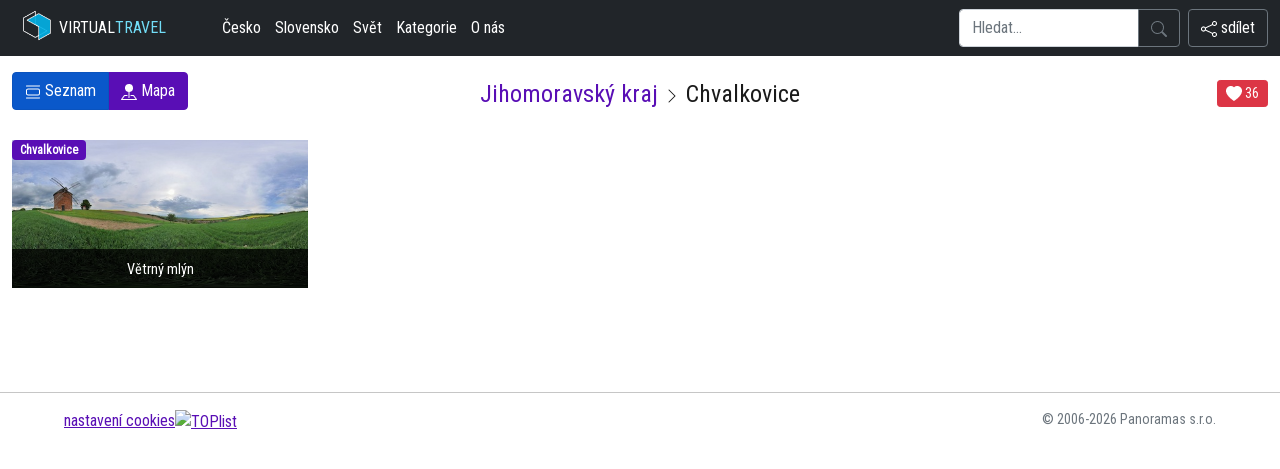

--- FILE ---
content_type: text/html; charset=UTF-8
request_url: https://www.virtualtravel.cz/chvalkovice
body_size: 3363
content:
<!doctype html>
<html lang="cs">
  <head>
    <script async src="https://www.googletagmanager.com/gtag/js?id=G-51FG3KDZ5C"></script>
    <script src="/inc/ga2.js"></script>
    <meta charset="utf-8">
    <meta name="viewport" content="width=device-width, initial-scale=1">
    <meta name="robots" content="index, follow">
    <meta name="description" content="Podívejte se jak vypadá Chvalkovice. Máme zde nafoceno 1 virtuálních prohlídek.">
    <meta name="keywords" content="Chvalkovice,Jihomoravský kraj,360 video,gigapixel,matterport,virtuální prohlídka,360,panoramas">
	<link rel="canonical" href="https://www.virtualtravel.cz/chvalkovice" />
    <meta name="author" content="panoramas.cz">
    
		<meta property="og:url"                content="https://www.virtualtravel.cz/chvalkovice">
		<meta property="og:type"               content="website">
		<meta property="og:title"              content="Chvalkovice">
		<meta property="og:description"        content="Podívejte se jak vypadá Chvalkovice. Máme zde nafoceno 1 virtuálních prohlídek.">

    <link rel="stylesheet" href="/assets/css/bootstrap/bootstrap.min.css">
		<link href="https://fonts.googleapis.com/css2?family=Roboto+Condensed&display=swap" rel="stylesheet">
    <link rel="stylesheet" href="/inc/vt.css?1768931825">
    <link rel="stylesheet" href="/inc/style.css">
	<link rel="stylesheet" href="https://unpkg.com/leaflet@1.9.2/dist/leaflet.css" integrity="sha256-sA+zWATbFveLLNqWO2gtiw3HL/lh1giY/Inf1BJ0z14=" crossorigin="" />
    <script src="https://unpkg.com/leaflet@1.9.2/dist/leaflet.js" integrity="sha256-o9N1jGDZrf5tS+Ft4gbIK7mYMipq9lqpVJ91xHSyKhg=" crossorigin=""></script>
    <title>Chvalkovice - VirtualTravel.cz</title>
		
  </head>
  <body>

  <header>	<nav class="navbar navbar-expand-lg bg-dark">
<div class="container-fluid">

	<button class="navbar-toggler text-white menu-button" type="button" data-bs-toggle="collapse" data-bs-target="#navbarTogglerDemo02" aria-controls="navbarTogglerDemo02" aria-expanded="false" aria-label="Toggle navigation">
		<svg xmlns="http://www.w3.org/2000/svg" width="16" height="16" fill="currentColor" class="bi bi-list" viewBox="0 0 16 16">
<path fill-rule="evenodd" d="M2.5 12a.5.5 0 0 1 .5-.5h10a.5.5 0 0 1 0 1H3a.5.5 0 0 1-.5-.5zm0-4a.5.5 0 0 1 .5-.5h10a.5.5 0 0 1 0 1H3a.5.5 0 0 1-.5-.5zm0-4a.5.5 0 0 1 .5-.5h10a.5.5 0 0 1 0 1H3a.5.5 0 0 1-.5-.5z"/>
</svg> menu
	</button>

	<a href="/" class="d-flex align-items-center text-white text-decoration-none ps-2">
			<img src="/assets/cube.png" class="logo" alt="virtualtravel logo"> VIRTUAL <span class="logo-green">TRAVEL</span>
	</a>

	<a href="#" data-bs-toggle="modal" data-bs-target="#myModel" class="btn float-end text-white d-block d-lg-none menu-button">
		<svg xmlns="http://www.w3.org/2000/svg" width="16" height="16" fill="currentColor" class="bi bi-share" viewBox="0 0 16 16">
<path d="M13.5 1a1.5 1.5 0 1 0 0 3 1.5 1.5 0 0 0 0-3zM11 2.5a2.5 2.5 0 1 1 .603 1.628l-6.718 3.12a2.499 2.499 0 0 1 0 1.504l6.718 3.12a2.5 2.5 0 1 1-.488.876l-6.718-3.12a2.5 2.5 0 1 1 0-3.256l6.718-3.12A2.5 2.5 0 0 1 11 2.5zm-8.5 4a1.5 1.5 0 1 0 0 3 1.5 1.5 0 0 0 0-3zm11 5.5a1.5 1.5 0 1 0 0 3 1.5 1.5 0 0 0 0-3z"/>
</svg>&nbsp;sdílet
</a>



	<div class="collapse navbar-collapse" id="navbarTogglerDemo02">


		<ul class="navbar-nav me-auto mb-2 mb-lg-0 ms-lg-5 ms-0">
			<li><a href="/ceska-republika" class="nav-link px-2 text-white">Česko</a></li>
			<li><a href="/slovensko" class="nav-link px-2 text-white">Slovensko</a></li>
			<li><a href="/svet" class="nav-link px-2 text-white">Svět</a></li>
			<li><a href="/vylety" class="nav-link px-2 text-white">Kategorie</a></li>
			<li><a href="/o-nas" class="nav-link px-2 text-white">O nás</a></li>
		</ul>


<form action="/hledej">
		<div class="input-group">

			<input type="text" class="form-control" name="search" placeholder="Hledat...">
			<button class="btn btn-outline-secondary" type="submit" id="button-addon2">
				<svg xmlns="http://www.w3.org/2000/svg" width="16" height="16" fill="currentColor" class="bi bi-search" viewBox="0 0 16 16">
					<path d="M11.742 10.344a6.5 6.5 0 1 0-1.397 1.398h-.001c.03.04.062.078.098.115l3.85 3.85a1 1 0 0 0 1.415-1.414l-3.85-3.85a1.007 1.007 0 0 0-.115-.1zM12 6.5a5.5 5.5 0 1 1-11 0 5.5 5.5 0 0 1 11 0z"/>
				</svg>
			</button>

		</div>
</form>

		<a href="#" data-bs-toggle="modal" data-bs-target="#myModel" class="btn float-end text-white d-none d-lg-block btn btn-outline-secondary ms-2">
			<svg xmlns="http://www.w3.org/2000/svg" width="16" height="16" fill="currentColor" class="bi bi-share" viewBox="0 0 16 16">
	<path d="M13.5 1a1.5 1.5 0 1 0 0 3 1.5 1.5 0 0 0 0-3zM11 2.5a2.5 2.5 0 1 1 .603 1.628l-6.718 3.12a2.499 2.499 0 0 1 0 1.504l6.718 3.12a2.5 2.5 0 1 1-.488.876l-6.718-3.12a2.5 2.5 0 1 1 0-3.256l6.718-3.12A2.5 2.5 0 0 1 11 2.5zm-8.5 4a1.5 1.5 0 1 0 0 3 1.5 1.5 0 0 0 0-3zm11 5.5a1.5 1.5 0 1 0 0 3 1.5 1.5 0 0 0 0-3z"/>
</svg>&nbsp;sdílet
</a>

	</div>

</div>
</nav>
  </header>
<div class="container-fluid my-3">

  <div class="row">

    <div class="text-center col-12 col-md-4 order-md-2 mt-2">
      <h1 class="h1-kategorie"><a href="/jihomoravsky-kraj" class="nounderline">Jihomoravský kraj</a> <svg xmlns="http://www.w3.org/2000/svg" width="16" height="16" fill="currentColor" class="bi bi-chevron-right" viewBox="0 0 16 16">
  <path fill-rule="evenodd" d="M4.646 1.646a.5.5 0 0 1 .708 0l6 6a.5.5 0 0 1 0 .708l-6 6a.5.5 0 0 1-.708-.708L10.293 8 4.646 2.354a.5.5 0 0 1 0-.708z"/>
</svg> Chvalkovice</h1>
    </div>

    <div class="col-12 col-md-4 order-md-1 text-center text-md-start mt-3 mt-md-0">
      <div class="btn-group">
        <a class="btn btn-primary active" href="/chvalkovice"><svg xmlns="http://www.w3.org/2000/svg" width="16" height="16" fill="currentColor" class="bi bi-view-list" viewBox="0 0 16 16">
  <path d="M3 4.5h10a2 2 0 0 1 2 2v3a2 2 0 0 1-2 2H3a2 2 0 0 1-2-2v-3a2 2 0 0 1 2-2zm0 1a1 1 0 0 0-1 1v3a1 1 0 0 0 1 1h10a1 1 0 0 0 1-1v-3a1 1 0 0 0-1-1H3zM1 2a.5.5 0 0 1 .5-.5h13a.5.5 0 0 1 0 1h-13A.5.5 0 0 1 1 2zm0 12a.5.5 0 0 1 .5-.5h13a.5.5 0 0 1 0 1h-13A.5.5 0 0 1 1 14z"/>
</svg> Seznam</a>
        <a class="btn btn-primary" href="/chvalkovice-mapa"><svg xmlns="http://www.w3.org/2000/svg" width="16" height="16" fill="currentColor" class="bi bi-pin-map-fill" viewBox="0 0 16 16">
  <path fill-rule="evenodd" d="M3.1 11.2a.5.5 0 0 1 .4-.2H6a.5.5 0 0 1 0 1H3.75L1.5 15h13l-2.25-3H10a.5.5 0 0 1 0-1h2.5a.5.5 0 0 1 .4.2l3 4a.5.5 0 0 1-.4.8H.5a.5.5 0 0 1-.4-.8l3-4z"/>
  <path fill-rule="evenodd" d="M4 4a4 4 0 1 1 4.5 3.969V13.5a.5.5 0 0 1-1 0V7.97A4 4 0 0 1 4 3.999z"/>
</svg> Mapa</a>
      </div>
    </div>

    <div class="col-12 col-md-4 order-md-3 text-center text-md-end mt-3 mt-md-0 pt-2">

     <button onclick="return vote(this, 5045)" class="btn btn-sm btn-danger lh-sm"><svg xmlns="http://www.w3.org/2000/svg" width="16" height="16" fill="currentColor" class="bi bi-heart-fill" viewBox="0 0 16 16">
  <path fill-rule="evenodd" d="M8 1.314C12.438-3.248 23.534 4.735 8 15-7.534 4.736 3.562-3.248 8 1.314z"/>
</svg> <span class="likes-count">36</span></button>



    </div>

  </div>

</div>

<div class="container-fluid text-center">
<div class="row">

  <div class="col-12 col-md-4 col-xl-3 my-2 text-center">
      <div class="hovereffect">
      <a href="/chvalkovice/vetrny-mlyn">
          <span class="badge bg-primary">Chvalkovice</span>
          <img class="img-responsive" src="/files/foto/57/sp450_5789.jpg" alt="">
          <div class="overlay position-absolute top-100 start-50 translate-middle">
              <h2>Větrný mlýn</h2>
          </div>
      </a>
      </div>
  </div>
  <div class="col-12 text-start pt-5"></div>
</div>
</div>

<footer class="mt-5">
  <hr>
  <div class="d-flex justify-content-between mx-3 m-3">
  <p class="px-5"><a href="/cookies.php">nastavení cookies</a><script src="/inc/toplist.js"></script></p>
  <p class="px-5 small text-muted" data-config-id="copyright">&copy; 2006-2026 Panoramas s.r.o.</p>
  </div>

</footer>


<div class="modal fade" id="myModel" tabindex="-1" aria-labelledby="myModelLabel" aria-hidden="true">
	<div class="modal-dialog">
			<div class="modal-content">
					<div class="modal-header">
							<h5 class="modal-title" id="myModelLabel">Sdílejte nás</h5> <button type="button" class="btn-close" data-bs-dismiss="modal" aria-label="Zavřít"></button>
					</div>
					<div class="modal-body">
							<p>Možnosti sdílení</p>
							<div class="d-flex align-items-center icons">
                <a target="_blank" href="https://www.facebook.com/sharer/sharer.php?u=https://www.virtualtravel.cz/chvalkovice&t=Chvalkovice" class="fs-5 d-flex align-items-center justify-content-center"> <svg xmlns="http://www.w3.org/2000/svg" width="16" height="16" fill="currentColor" class="bi bi-facebook" viewBox="0 0 16 16">
  <path d="M16 8.049c0-4.446-3.582-8.05-8-8.05C3.58 0-.002 3.603-.002 8.05c0 4.017 2.926 7.347 6.75 7.951v-5.625h-2.03V8.05H6.75V6.275c0-2.017 1.195-3.131 3.022-3.131.876 0 1.791.157 1.791.157v1.98h-1.009c-.993 0-1.303.621-1.303 1.258v1.51h2.218l-.354 2.326H9.25V16c3.824-.604 6.75-3.934 6.75-7.951z"/>
</svg> </a>
                <a target="_blank" href="https://www.twitter.com/intent/tweet?url=https://www.virtualtravel.cz/chvalkovice&text=Chvalkovice" class="fs-5 d-flex align-items-center justify-content-center"> <svg xmlns="http://www.w3.org/2000/svg" width="16" height="16" fill="currentColor" class="bi bi-twitter" viewBox="0 0 16 16">
  <path d="M5.026 15c6.038 0 9.341-5.003 9.341-9.334 0-.14 0-.282-.006-.422A6.685 6.685 0 0 0 16 3.542a6.658 6.658 0 0 1-1.889.518 3.301 3.301 0 0 0 1.447-1.817 6.533 6.533 0 0 1-2.087.793A3.286 3.286 0 0 0 7.875 6.03a9.325 9.325 0 0 1-6.767-3.429 3.289 3.289 0 0 0 1.018 4.382A3.323 3.323 0 0 1 .64 6.575v.045a3.288 3.288 0 0 0 2.632 3.218 3.203 3.203 0 0 1-.865.115 3.23 3.23 0 0 1-.614-.057 3.283 3.283 0 0 0 3.067 2.277A6.588 6.588 0 0 1 .78 13.58a6.32 6.32 0 0 1-.78-.045A9.344 9.344 0 0 0 5.026 15z"/>
</svg> </a>
              </div>
							<p>nebo zkopírujte odkaz</p>
							<div class="field d-flex align-items-center justify-content-between"><input type="text" value="https://www.virtualtravel.cz/chvalkovice"> <button>Kopírovat</button> </div>
					</div>
			</div>
	</div>
</div>

<script src="/assets/js/bootstrap/bootstrap.bundle.min.js"></script>
<script type="text/javascript" src="/inc/vt.js?=1768931825"></script>

</body>
</html>